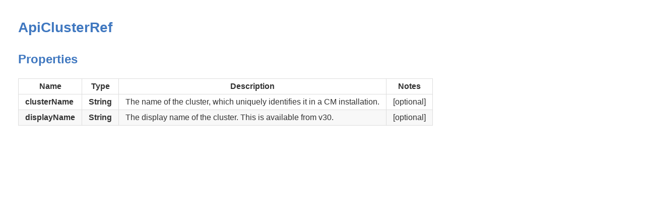

--- FILE ---
content_type: text/html
request_url: https://archive.cloudera.com/cm6/6.3.0/generic/jar/cm_api/swagger-html-sdk-docs/java/docs/ApiClusterRef.html
body_size: 1057
content:
<head>

  <!-- Syntax highlighting from https://highlightjs.org/, BSD License -->
  <link rel="stylesheet"
        href="https://cdnjs.cloudflare.com/ajax/libs/highlight.js/9.12.0/styles/googlecode.min.css">
  <script src="https://cdnjs.cloudflare.com/ajax/libs/highlight.js/9.12.0/highlight.min.js"></script>
  <script>hljs.initHighlightingOnLoad();</script>

  <!-- Github styling from https://github.com/otsaloma/markdown-css, MIT License  -->
  <link rel="stylesheet" href="../styles/github.css">

  <!-- Needed for syntax highlighting to work -->
  <meta charset="utf-8" />
</head>
<h1><a href="#apiclusterref" id="apiclusterref">ApiClusterRef</a></h1>
<h2><a href="#properties" id="properties">Properties</a></h2>
<table class="table table-striped table-bordered">
<thead>
<tr><th>Name </th><th> Type </th><th> Description </th><th> Notes</th></tr>
</thead>
<tbody>
<tr><td><strong>clusterName</strong> </td><td> <strong>String</strong> </td><td> The name of the cluster, which uniquely identifies it in a CM installation. </td><td>  [optional]</td></tr>
<tr><td><strong>displayName</strong> </td><td> <strong>String</strong> </td><td> The display name of the cluster. This is available from v30. </td><td>  [optional]</td></tr>
</tbody>
</table>


--- FILE ---
content_type: text/css
request_url: https://archive.cloudera.com/cm6/6.3.0/generic/jar/cm_api/swagger-html-sdk-docs/java/styles/github.css
body_size: 10868
content:
@font-face {
  font-family: octicons-link;
  src: url([data-uri]) format('woff');
}

body {
  -webkit-text-size-adjust: 100%;
  text-size-adjust: 100%;
  color: #333;
  font-family: "Helvetica Neue", Helvetica, "Segoe UI", Arial, freesans, sans-serif, "Apple Color Emoji", "Segoe UI Emoji", "Segoe UI Symbol";
  font-size: 16px;
  line-height: 1.6;
  word-wrap: break-word;
  max-width: 99%;
  box-sizing: border-box;
  padding: 30px 30px 8rem 30px;
  margin-left: auto;
  margin-right: auto;
}

body a {
  background-color: transparent;
}

body a:active,
body a:hover {
  outline: 0;
}

body strong {
  font-weight: bold;
}

body h1 {
  font-size: 2em;
  margin: 0.67em 0;
}

body img {
  border: 0;
}

body hr {
  box-sizing: content-box;
  height: 0;
}

body pre {
  overflow: auto;
}

body code,
body kbd,
body pre {
  font-family: monospace, monospace;
  font-size: 1em;
}

body input {
  color: inherit;
  font: inherit;
  margin: 0;
}

body html input[disabled] {
  cursor: default;
}

body input {
  line-height: normal;
}

body input[type="checkbox"] {
  box-sizing: border-box;
  padding: 0;
}

body table {
  border-collapse: collapse;
  border-spacing: 0;
}

body td,
body th {
  padding: 0;
}

body * {
  box-sizing: border-box;
}

body input {
  font: 13px / 1.4 Helvetica, arial, nimbussansl, liberationsans, freesans, clean, sans-serif, "Apple Color Emoji", "Segoe UI Emoji", "Segoe UI Symbol";
}

body a {
  color: #4078c0;
  text-decoration: none;
}

body a:hover,
body a:active {
  text-decoration: underline;
}

body hr {
  height: 0;
  margin: 15px 0;
  overflow: hidden;
  background: transparent;
  border: 0;
  border-bottom: 1px solid #ddd;
}

body hr:before {
  display: table;
  content: "";
}

body hr:after {
  display: table;
  clear: both;
  content: "";
}

body h1,
body h2,
body h3,
body h4,
body h5,
body h6 {
  margin-top: 15px;
  margin-bottom: 15px;
  line-height: 1.1;
}

body h1 {
  font-size: 30px;
}

body h2 {
  font-size: 21px;
}

body h3 {
  font-size: 16px;
}

body h4 {
  font-size: 14px;
}

body h5 {
  font-size: 12px;
}

body h6 {
  font-size: 11px;
}

body blockquote {
  margin: 0;
}

body ul,
body ol {
  padding: 0;
  margin-top: 0;
  margin-bottom: 0;
}

body ol ol,
body ul ol {
  list-style-type: lower-roman;
}

body ul ul ol,
body ul ol ol,
body ol ul ol,
body ol ol ol {
  list-style-type: lower-alpha;
}

body dd {
  margin-left: 0;
}

body code {
  font-family: Consolas, "Liberation Mono", Menlo, Courier, monospace;
  font-size: 12px;
}

body pre {
  margin-top: 0;
  margin-bottom: 0;
  font: 12px Consolas, "Liberation Mono", Menlo, Courier, monospace;
}

body .select::-ms-expand {
  opacity: 0;
}

body .octicon {
  font: normal normal normal 16px/1 octicons-link;
  display: inline-block;
  text-decoration: none;
  text-rendering: auto;
  -webkit-font-smoothing: antialiased;
  -moz-osx-font-smoothing: grayscale;
  -webkit-user-select: none;
  -moz-user-select: none;
  -ms-user-select: none;
  user-select: none;
}

body .octicon-link:before {
  content: '\f05c';
}

body:before {
  display: table;
  content: "";
}

body:after {
  display: table;
  clear: both;
  content: "";
}

body>*:first-child {
  margin-top: 0 !important;
}

body>*:last-child {
  margin-bottom: 0 !important;
}

body a:not([href]) {
  color: inherit;
  text-decoration: none;
}

body .anchor {
  display: inline-block;
  padding-right: 2px;
  margin-left: -18px;
}

body .anchor:focus {
  outline: none;
}

body h1,
body h2,
body h3,
body h4,
body h5,
body h6 {
  margin-top: 1em;
  margin-bottom: 16px;
  font-weight: bold;
  line-height: 1.4;
}

body h1 .octicon-link,
body h2 .octicon-link,
body h3 .octicon-link,
body h4 .octicon-link,
body h5 .octicon-link,
body h6 .octicon-link {
  color: #000;
  vertical-align: middle;
  visibility: hidden;
}

body h1:hover .anchor,
body h2:hover .anchor,
body h3:hover .anchor,
body h4:hover .anchor,
body h5:hover .anchor,
body h6:hover .anchor {
  text-decoration: none;
}

body h1:hover .anchor .octicon-link,
body h2:hover .anchor .octicon-link,
body h3:hover .anchor .octicon-link,
body h4:hover .anchor .octicon-link,
body h5:hover .anchor .octicon-link,
body h6:hover .anchor .octicon-link {
  visibility: visible;
}

body h1 {
  padding-bottom: 0.3em;
  font-size: 1.75em;
  line-height: 1.2;
}

body h1 .anchor {
  line-height: 1;
}

body h2 {
  padding-bottom: 0.3em;
  font-size: 1.5em;
  line-height: 1.225;
}

body h2 .anchor {
  line-height: 1;
}

body h3 {
  font-size: 1.25em;
  line-height: 1.43;
}

body h3 .anchor {
  line-height: 1.2;
}

body h4 {
  font-size: 1em;
}

body h4 .anchor {
  line-height: 1.2;
}

body h5 {
  font-size: 1em;
}

body h5 .anchor {
  line-height: 1.1;
}

body h6 {
  font-size: 1em;
  color: #777;
}

body h6 .anchor {
  line-height: 1.1;
}

body p,
body blockquote,
body ul,
body ol,
body dl,
body table,
body pre {
  margin-top: 0;
  margin-bottom: 16px;
}

body hr {
  height: 4px;
  padding: 0;
  margin: 16px 0;
  background-color: #e7e7e7;
  border: 0 none;
}

body ul,
body ol {
  padding-left: 2em;
}

body ul ul,
body ul ol,
body ol ol,
body ol ul {
  margin-top: 0;
  margin-bottom: 0;
}

body li>p {
  margin-top: 16px;
}

body dl {
  padding: 0;
}

body dl dt {
  padding: 0;
  margin-top: 16px;
  font-size: 1em;
  font-style: italic;
  font-weight: bold;
}

body dl dd {
  padding: 0 16px;
  margin-bottom: 16px;
}

body blockquote {
  padding: 0 15px;
  color: #777;
  border-left: 4px solid #ddd;
}

body blockquote>:first-child {
  margin-top: 0;
}

body blockquote>:last-child {
  margin-bottom: 0;
}

body table {
  display: block;
  width: 100%;
  overflow: auto;
  word-break: normal;
  word-break: keep-all;
}

body table th {
  font-weight: bold;
}

body table th,
body table td {
  padding: 6px 13px;
  border: 1px solid #ddd;
}

body table tr {
  background-color: #fff;
  border-top: 1px solid #ccc;
}

body table tr:nth-child(2n) {
  background-color: #f8f8f8;
}

body img {
  max-width: 100%;
  box-sizing: content-box;
  background-color: #fff;
}

body code {
  padding: 0;
  padding-top: 0;
  padding-bottom: 0;
  margin: 0;
  font-size: 85%;
  background-color: rgba(0,0,0,0.04);
  border-radius: 3px;
}

body code:before,
body code:after {
  letter-spacing: -0.2em;
  content: "\00a0";
}

body pre>code {
  padding: 0;
  margin: 0;
  font-size: 100%;
  word-break: normal;
  white-space: pre;
  background: transparent;
  border: 0;
}

body .highlight {
  margin-bottom: 16px;
}

body .highlight pre,
body pre {
  padding: 16px;
  overflow: auto;
  font-size: 85%;
  line-height: 1.45;
  background-color: #f7f7f7;
  border-radius: 3px;
}

body .highlight pre {
  margin-bottom: 0;
  word-break: normal;
}

body pre {
  word-wrap: normal;
}

body pre code {
  display: inline;
  max-width: initial;
  padding: 0;
  margin: 0;
  overflow: initial;
  line-height: inherit;
  word-wrap: normal;
  background-color: transparent;
  border: 0;
}

body pre code:before,
body pre code:after {
  content: normal;
}

body kbd {
  display: inline-block;
  padding: 3px 5px;
  font-size: 11px;
  line-height: 10px;
  color: #555;
  vertical-align: middle;
  background-color: #fcfcfc;
  border: solid 1px #ccc;
  border-bottom-color: #bbb;
  border-radius: 3px;
  box-shadow: inset 0 -1px 0 #bbb;
}

body .pl-c {
  color: #969896;
}

body .pl-c1,
body .pl-s .pl-v {
  color: #0086b3;
}

body .pl-e,
body .pl-en {
  color: #795da3;
}

body .pl-s .pl-s1,
body .pl-smi {
  color: #333;
}

body .pl-ent {
  color: #63a35c;
}

body .pl-k {
  color: #a71d5d;
}

body .pl-pds,
body .pl-s,
body .pl-s .pl-pse .pl-s1,
body .pl-sr,
body .pl-sr .pl-cce,
body .pl-sr .pl-sra,
body .pl-sr .pl-sre {
  color: #183691;
}

body .pl-v {
  color: #ed6a43;
}

body .pl-id {
  color: #b52a1d;
}

body .pl-ii {
  background-color: #b52a1d;
  color: #f8f8f8;
}

body .pl-sr .pl-cce {
  color: #63a35c;
  font-weight: bold;
}

body .pl-ml {
  color: #693a17;
}

body .pl-mh,
body .pl-mh .pl-en,
body .pl-ms {
  color: #1d3e81;
  font-weight: bold;
}

body .pl-mq {
  color: #008080;
}

body .pl-mi {
  color: #333;
  font-style: italic;
}

body .pl-mb {
  color: #333;
  font-weight: bold;
}

body .pl-md {
  background-color: #ffecec;
  color: #bd2c00;
}

body .pl-mi1 {
  background-color: #eaffea;
  color: #55a532;
}

body .pl-mdr {
  color: #795da3;
  font-weight: bold;
}

body .pl-mo {
  color: #1d3e81;
}

body kbd {
  display: inline-block;
  padding: 3px 5px;
  font: 11px Consolas, "Liberation Mono", Menlo, Courier, monospace;
  line-height: 10px;
  color: #555;
  vertical-align: middle;
  background-color: #fcfcfc;
  border: solid 1px #ccc;
  border-bottom-color: #bbb;
  border-radius: 3px;
  box-shadow: inset 0 -1px 0 #bbb;
}

body .task-list-item {
  list-style-type: none;
}

body .task-list-item+.task-list-item {
  margin-top: 3px;
}

body .task-list-item input {
  margin: 0 0.35em 0.25em -1.6em;
  vertical-align: middle;
}

body :checked+.radio-label {
  z-index: 1;
  position: relative;
  border-color: #4078c0;
}
